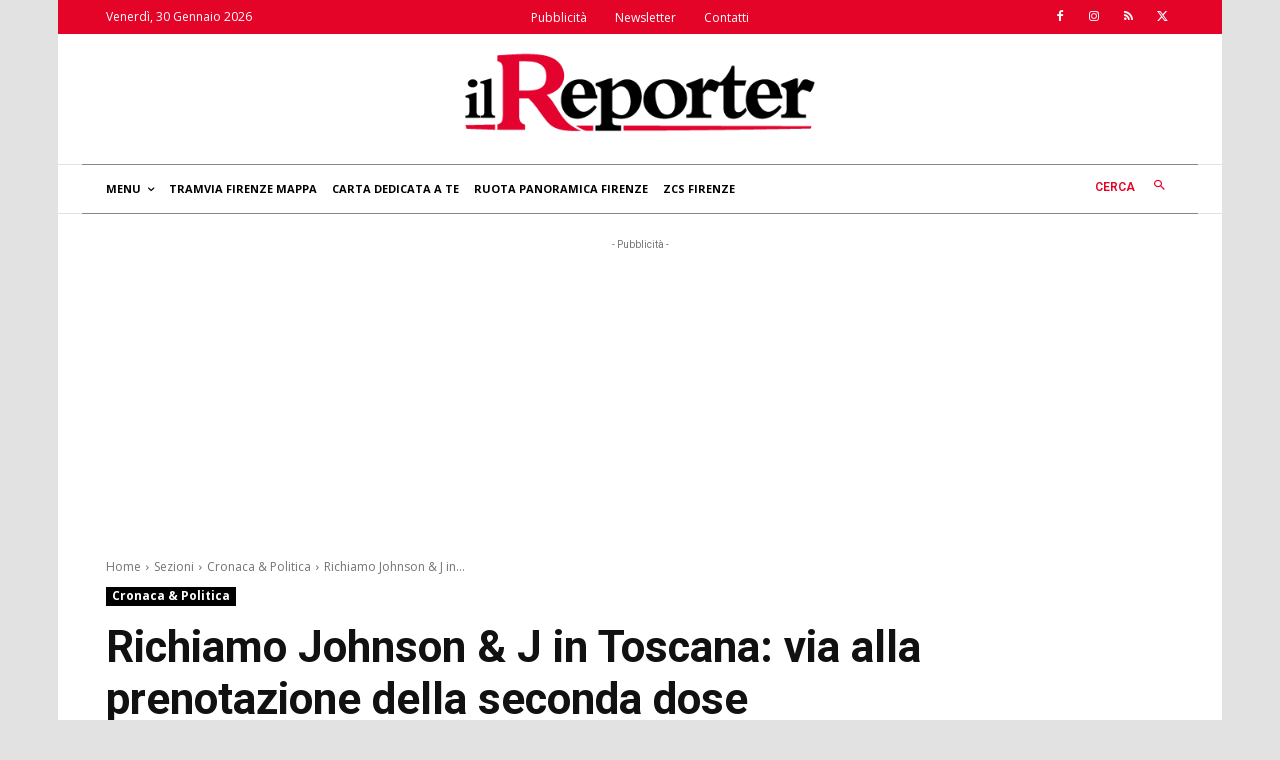

--- FILE ---
content_type: text/html; charset=utf-8
request_url: https://www.google.com/recaptcha/api2/aframe
body_size: 258
content:
<!DOCTYPE HTML><html><head><meta http-equiv="content-type" content="text/html; charset=UTF-8"></head><body><script nonce="21FvlBKdQQjDAuBo18jzUQ">/** Anti-fraud and anti-abuse applications only. See google.com/recaptcha */ try{var clients={'sodar':'https://pagead2.googlesyndication.com/pagead/sodar?'};window.addEventListener("message",function(a){try{if(a.source===window.parent){var b=JSON.parse(a.data);var c=clients[b['id']];if(c){var d=document.createElement('img');d.src=c+b['params']+'&rc='+(localStorage.getItem("rc::a")?sessionStorage.getItem("rc::b"):"");window.document.body.appendChild(d);sessionStorage.setItem("rc::e",parseInt(sessionStorage.getItem("rc::e")||0)+1);localStorage.setItem("rc::h",'1769769314752');}}}catch(b){}});window.parent.postMessage("_grecaptcha_ready", "*");}catch(b){}</script></body></html>